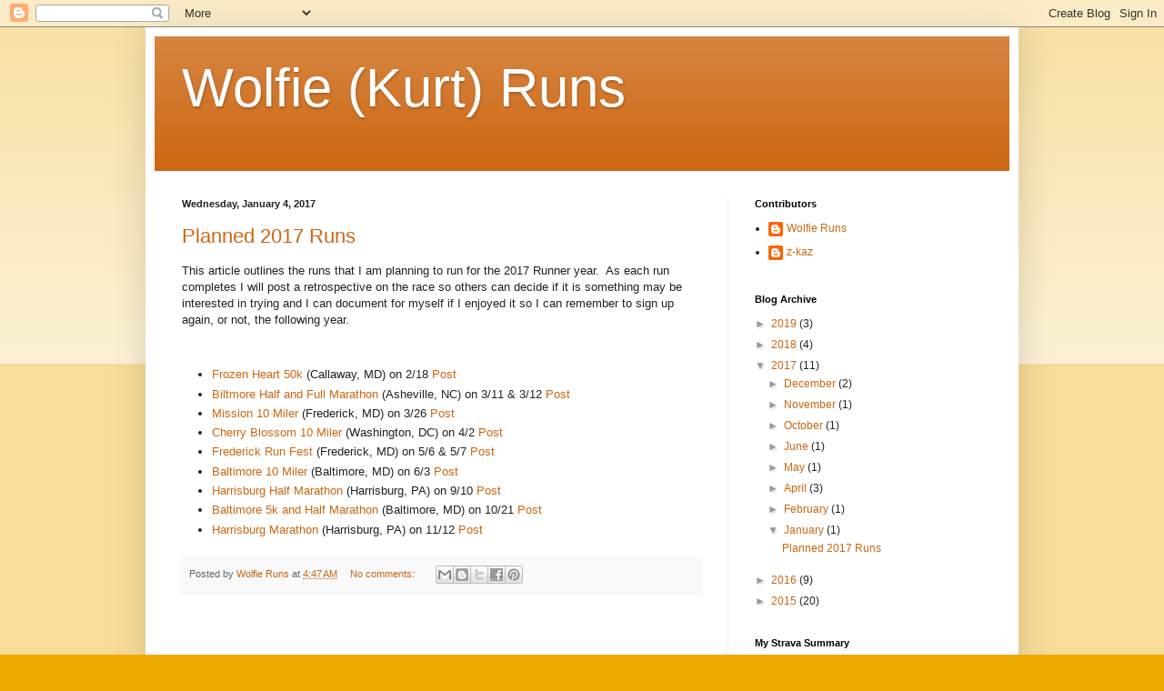

--- FILE ---
content_type: text/html; charset=utf-8
request_url: https://www.google.com/recaptcha/api2/aframe
body_size: 264
content:
<!DOCTYPE HTML><html><head><meta http-equiv="content-type" content="text/html; charset=UTF-8"></head><body><script nonce="taiItTtEVY1OjTY1sc_OvQ">/** Anti-fraud and anti-abuse applications only. See google.com/recaptcha */ try{var clients={'sodar':'https://pagead2.googlesyndication.com/pagead/sodar?'};window.addEventListener("message",function(a){try{if(a.source===window.parent){var b=JSON.parse(a.data);var c=clients[b['id']];if(c){var d=document.createElement('img');d.src=c+b['params']+'&rc='+(localStorage.getItem("rc::a")?sessionStorage.getItem("rc::b"):"");window.document.body.appendChild(d);sessionStorage.setItem("rc::e",parseInt(sessionStorage.getItem("rc::e")||0)+1);localStorage.setItem("rc::h",'1769132837620');}}}catch(b){}});window.parent.postMessage("_grecaptcha_ready", "*");}catch(b){}</script></body></html>